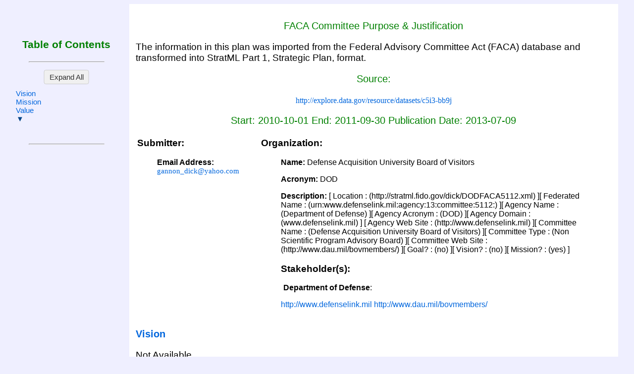

--- FILE ---
content_type: application/xml
request_url: https://stratml.us/docs/DODFACA5112.xml
body_size: 1388
content:
<?xml version="1.0" encoding="UTF-8" standalone="no"?>
<?xml-stylesheet type="text/xsl" href="../part2stratml.xsl"?><PerformancePlanOrReport>   <Name>FACA Committee Purpose &amp; Justification</Name>   <Description>   The information in this plan was imported from the Federal Advisory Committee Act (FACA) database   and transformed into StratML Part 1, Strategic Plan, format.   </Description>   <OtherInformation> Fiscal Year:2011 Committee Type: Non Scientific Program Advisory Board</OtherInformation>   <StrategicPlanCore>      <Organization>         <Name>Defense Acquisition University Board of Visitors</Name>         <Acronym>DOD</Acronym>         <Identifier>0a1e033b-5563-44c7-aaa8-abced7fe8f88</Identifier>         <Description>[ Location : (http://stratml.fido.gov/dick/DODFACA5112.xml) ][ Federated Name : (urn:www.defenselink.mil:agency:13:committee:5112:) ][ Agency Name : (Department of Defense) ][ Agency Acronym : (DOD) ][ Agency Domain : (www.defenselink.mil) ] [ Agency Web Site : (http://www.defenselink.mil) ][ Committee Name : (Defense Acquisition University Board of Visitors) ][ Committee Type : (Non Scientific Program Advisory Board) ][ Committee Web Site : (http://www.dau.mil/bovmembers/) ][ Goal? : (no) ][ Vision? : (no) ][ Mission? : (yes) ]         </Description>         <Stakeholder>            <Name>Department of Defense</Name>            <Description>http://www.defenselink.mil	http://www.dau.mil/bovmembers/</Description>            <Role>               <Name/>               <Description/>               <RoleType/>            </Role>         </Stakeholder>         <Stakeholder>            <Name/>            <Description/>            <Role>               <Name/>               <Description/>               <RoleType/>            </Role>         </Stakeholder>      </Organization>      <Vision>         <Description>Not Available</Description>         <Identifier>78d4c946-cfc5-4b4f-b238-3d1061ea24f8</Identifier>      </Vision>      <Mission>         <Description>The mission of the Defense Acquisition University is to provide practitioner training and services to the DoD AT&amp;amp;L workforce. The DAU Board of Visitors is composed of expert practitioners in a variety of functional areas from academia, defense industry, and government. The Board of Visitors heavily influences our strategic planning process each year. Our vision of becoming a corporate university, our increasing use of e-learning, our development of a variety of learning assets that promote career-long learning, our increased focus on rapidly training the workforce on new policy initiatives, and our reengineering of internal business systems all resulted from recommendations from the Board of Visitors. Their stakeholder perspective has been invaluable.</Description>         <Identifier>e03f8581-f210-404a-9dfb-f65a80c555e3</Identifier>      </Mission>      <Value>         <Name/>         <Description/>      </Value>      <Goal>         <Name/>         <Description>Not Available</Description>         <Identifier>e3102b97-0297-4551-bb9c-b9919bee5c3b</Identifier>         <SequenceIndicator/>         <OtherInformation/>         <Stakeholder>            <Name/>            <Description/>            <Role>               <Name/>               <Description/>               <RoleType/>            </Role>         </Stakeholder>         <Objective>            <Name/>            <Description/>            <Identifier>43e72a74-837d-4f4e-adc4-ee1d15ceea64</Identifier>            <SequenceIndicator/>            <OtherInformation/>            <Stakeholder>               <Name/>               <Description/>               <Role>                  <Name/>                  <Description/>                  <RoleType/>               </Role>            </Stakeholder>            <PerformanceIndicator IndicatorType="" ValueChainStage="">               <Identifier>42e274b8-285d-4f13-b684-423a77380273</Identifier>               <MeasurementDimension/>               <UnitOfMeasurement/>               <OtherInformation/>               <Relationship RelationshipType="">                  <Identifier/>                  <Name/>                  <Description/>               </Relationship>               <MeasurementInstance>                  <TargetResult>                     <Description/>                     <NumberOfUnits/>                     <StartDate/>                     <EndDate/>                  </TargetResult>                  <ActualResult>                     <Description/>                     <NumberOfUnits/>                     <StartDate/>                     <EndDate/>                  </ActualResult>               </MeasurementInstance>            </PerformanceIndicator>         </Objective>      </Goal>   </StrategicPlanCore>   <AdministrativeInformation>      <StartDate>2010-10-01</StartDate>      <EndDate>2011-09-30</EndDate>      <PublicationDate>2013-07-09</PublicationDate>      <Source>http://explore.data.gov/resource/datasets/c5i3-bb9j</Source>   </AdministrativeInformation>   <Submitter>      <FirstName>Gannon (J.)</FirstName>      <LastName>Dick</LastName>      <PhoneNumber/>      <EmailAddress>gannon_dick@yahoo.com</EmailAddress>   </Submitter></PerformancePlanOrReport>
